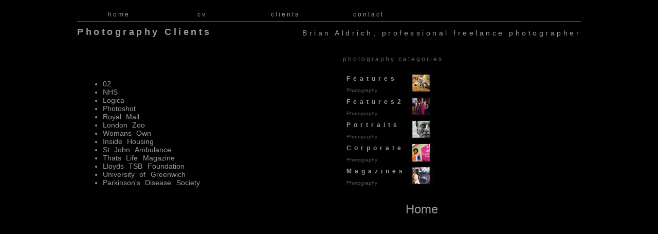

--- FILE ---
content_type: text/html
request_url: http://aldrichphoto.com/photography-Clients.htm
body_size: 1101
content:
<!DOCTYPE HTML PUBLIC "-//W3C//DTD HTML 4.01 Transitional//EN"
"http://www.w3.org/TR/html4/loose.dtd">
<html>
<head>
<title>Brian Aldrich, professional freelance photographer, Photography Clients
.</title>
<meta name="description" content="Brian Aldrich, professional freelance photographer, including magazine photography, corporate photography, portrait photography and features photography.
Clients include 02, NHS, Royal Mail, London Zoo, Womans Own and St John Ambulance.">
<meta name="keywords" content="Brian Aldrich,photography,professional,freelance,photographer,professional photographer,magazine,magazine photography,portrait,portrait photography,corporate,corporate photography,02,NHS,Royal Mail,London Zoo,Womans Own,St John Ambulance">
<meta name="robots" content="index,follow" />
<meta name="distribution" content="global" />
<meta name="content-language" content="en" />

<meta http-equiv="Content-Type" content="text/html; charset=iso-8859-1">
<link href="page_elements/css/catorgariesBlack.css" rel="stylesheet" type="text/css">
<link href="page_elements/css/photographyIcons1Black.css" rel="stylesheet" type="text/css">
<link href="page_elements/css/photo-iBlack.css" rel="stylesheet" type="text/css">
<link href="page_elements/css/contentPagePortraitBlack.css" rel="stylesheet" type="text/css">


</head>

<body>
<div class="menuBoarder">
  <div class="classMain">
  <a href="index.html">home</a> <a href="photography-CV.htm">cv</a> <a href="photography-Clients.htm">clients</a> <a href="mailto:brianaldrichphoto@me.com">contact</a></div>
</div>
<div class="bannerT">  <div class="sectionHeading"><span id="classCatTitle"><a href="http://www.aldrichphoto.com" > Brian Aldrich, professional freelance photographer</a></span>Photography Clients </div>
</div>
<div class="contentsquare">
		<ul><br><br><br>
      <li>02 </li>
      <li>NHS </li>
      <li>Logica </li>
      <li>Photoshot</li>
      <li>Royal Mail</li>
      <li>London Zoo</li>
      <li>Womans Own </li>
      <li>Inside Housing</li>
      <li>St John Ambulance</li>
      <li>Thats Life Magazine</li>
	  <li>Lloyds TSB Foundation</li>
      <li>University of Greenwich</li>
      <li>Parkinson's Disease Society</li>
	  </ul>

</div>	
<div class="">
	<div class="contentLower">
		
		<div class="menuBoarder2">photography categories</div>
	    	<div class="featuresBox"><a href="features-freelance-photography/features-photography-1.htm">Features<h1 class="linkDiscription">Photography</h1>
	    	</a></div>
            <div class="features2Box"><a href="features-2-freelance-photography/features-2-photography-1.htm">Features2<h1 class="linkDiscription">Photography</h1>
            </a></div>
            <div class="portraits-Box"><a href="portrait-freelance-photography/Portarit-photography-1.htm">Portraits<h1 class="linkDiscription">Photography</h1>
            </a></div>
	        <div class="corporate-Box"><a href="corporate-freelance-photographer/corporate-photography-1.htm">Corporate<h1 class="linkDiscription">Photography</h1>
	        </a></div>
            <div class="magazines-Box"><a href="magazines-freelance-photography/magazine-photography-1.htm">Magazines<h1 class="linkDiscription">Photography</h1>
            </a></div>
			<div class="classCatH"><a href="index.html">Home</a></div>		
  </div>

		<br>
		<br>
		<div class="lowerbannerGallaries">    
		</div>
</div>
</div>




</body>
</html>


--- FILE ---
content_type: text/css
request_url: http://aldrichphoto.com/page_elements/css/catorgariesBlack.css
body_size: 702
content:
.classCat A:link {
	background-image: url(../images/icons/homeB.png);
	background-position: left top;
	color: #999999;
	background-repeat: no-repeat;
	overflow: hidden;
	position: absolute;
	height: 70px;
	width: auto;
	font-family: Arial, Helvetica, sans-serif;
	font-size: 24px;
	font-weight: lighter;
	text-decoration: none;
	text-align: right;
	text-indent: 50pt;
	line-height: 47px;
	left: 80px;
}
.classCat A:visited {
	background-image: url(../images/icons/homeB.png);
	color: #999999;
	background-repeat: no-repeat;
	overflow: hidden;
	position: absolute;
	height: 80px;
	width: auto;
	font-family: Arial, Helvetica, sans-serif;
	font-size: 24px;
	font-weight: lighter;
	text-decoration: none;
	text-align: right;
	text-indent: 50pt;
	line-height: 47px;
	left: 70px;
}

.classCat A:hover {
	background-image: url(../images/icons/homeB.png);
	background-position: left bottom;
	color: #999999;
	background-repeat: no-repeat;
	overflow: hidden;
	position: absolute;
	height: 70px;
	width: auto;
	font-family: Arial, Helvetica, sans-serif;
	font-size: 24px;
	font-weight: lighter;
	text-decoration: none;
	text-align: right;
	text-indent: 50pt;
	line-height: 47px;
}
.classCatL A:link {
	background-image: url(../images/icons/homeB.png);
	background-position: left top;
	color: #999999;
	background-repeat: no-repeat;
	overflow: hidden;
	position: absolute;
	height: 70px;
	width: 200px;
	font-family: Arial, Helvetica, sans-serif;
	font-size: 24px;
	font-weight: lighter;
	text-decoration: none;
	text-align: right;
	text-indent: 5pt;
	line-height: 47px;
	left: 80px;
}


.classCatL A:hover {
	background-image: url(../images/icons/homeB.png);
	background-position: left bottom;
	color: #999999;
	background-repeat: no-repeat;
	overflow: hidden;
	position: absolute;
	height: 70px;
	width: 200px;
	font-family: Arial, Helvetica, sans-serif;
	font-size: 24px;
	font-weight: lighter;
	text-decoration: none;
	text-align: right;
	text-indent: 5pt;
	line-height: 47px;
}




.lowerbannerOil {
	background-color: #FFFFFF;
	background-image: url(../images/lowerBannerOil.jpg);
	clear: both;
	float: right;
	overflow: hidden;
	position: relative;
	height: 70px;
	width: 920px;
	background-repeat: no-repeat;
	background-position: right top;
	text-align: left;
}
.classCatV A:link {
	background-image: url(../images/icons/homeB.png);
	background-position: left top;
	color: #999999;
	background-repeat: no-repeat;
	overflow: hidden;
	position: absolute;
	height: 70px;
	width: 200px;
	font-family: Arial, Helvetica, sans-serif;
	font-size: 24px;
	font-weight: lighter;
	text-decoration: none;
	text-align: right;
	text-indent: 5pt;
	line-height: 47px;
	left: 80px;
}
.classCatV A:visited {
	background-image: url(../images/icons/homeB.png);
	background-position: left top;
	color: #999999;
	background-repeat: no-repeat;
	overflow: hidden;
	position: absolute;
	height: 80px;
	width: 200px;
	font-family: Arial, Helvetica, sans-serif;
	font-size: 24px;
	font-weight: lighter;
	text-decoration: none;
	text-align: right;
	text-indent: 5pt;
	line-height: 47px;
	left: 70px;
}

.classCatV A:hover {
	background-image: url(../images/icons/homeB.png);
	background-position: left bottom;
	color: #999999;
	background-repeat: no-repeat;
	overflow: hidden;
	position: absolute;
	height: 70px;
	width: 200px;
	font-family: Arial, Helvetica, sans-serif;
	font-size: 24px;
	font-weight: lighter;
	text-decoration: none;
	text-align: right;
	text-indent: 5pt;
	line-height: 47px;
}

.classCatG A:link {
	background-image: url(../images/icons/homeB.png);
	background-position: left top;
	color: #999999;
	background-repeat: no-repeat;
	overflow: hidden;
	position: absolute;
	height: 70px;
	width: auto;
	font-family: Arial, Helvetica, sans-serif;
	font-size: 24px;
	font-weight: lighter;
	text-decoration: none;
	text-align: right;
	text-indent: 60pt;
	line-height: 47px;
	left: 80px;
}
.classCatG A:visited {
	background-image: url(../images/icons/homeB.png);
	background-position: left top;
	color: #999999;
	background-repeat: no-repeat;
	overflow: hidden;
	position: absolute;
	height: 80px;
	width: auto;
	font-family: Arial, Helvetica, sans-serif;
	font-size: 24px;
	font-weight: lighter;
	text-decoration: none;
	text-align: right;
	text-indent: 60pt;
	line-height: 47px;
	float: right;
}

.classCatG A:hover {
	background-image: url(../images/icons/homeB.png);
	background-position: left bottom;
	color: #999999;
	background-repeat: no-repeat;
	overflow: hidden;
	position: absolute;
	height: 70px;
	width: auto;
	font-family: Arial, Helvetica, sans-serif;
	font-size: 24px;
	font-weight: lighter;
	text-decoration: none;
	text-align: right;
	text-indent: 60pt;
	line-height: 47px;
}


.classCatH A:link {
	color: #999999;
	overflow: hidden;
	position: relative;
	height: 50px;
	width: 185px;
	font-family: Arial, Helvetica, sans-serif;
	font-size: 24px;
	font-weight: lighter;
	text-decoration: none;
	text-align: right;
	line-height: 47px;
	top: 15px;
	float: left;
}

.classCatH A:visited {
	color: #999999;
	overflow: hidden;
	position: relative;
	height: 50px;
	width: 185px;
	font-family: Arial, Helvetica, sans-serif;
	font-size: 24px;
	font-weight: lighter;
	text-decoration: none;
	text-align: right;
	line-height: 47px;
	top: 15px;
	float: left;
}


.classCatH A:hover {
	color: #FFFFFF;
	overflow: hidden;
	position: relative;
	height: 50px;
	width: 185px;
	font-family: Arial, Helvetica, sans-serif;
	font-size: 24px;
	font-weight: lighter;
	text-decoration: none;
	text-align: right;
	line-height: 47px;
	top: 15px;
	float: left;
}




#classCatTitle A:link {
	color: #999999;
	overflow: hidden;
	position: relative;
	width: auto;
	font-family: Arial, Helvetica, sans-serif;
	font-size: 14px;
	font-weight: lighter;
	text-decoration: none;
	text-align: left;
	height: 20px;
	float: right;
	margin-left: 10px;
	margin-top: 2px;
}
#classCatTitle A:visited {
	color: #999999;
	overflow: hidden;
	position: relative;
	width: auto;
	font-family: Arial, Helvetica, sans-serif;
	font-size: 14px;
	font-weight: lighter;
	text-decoration: none;
	text-align: left;
	height: 20px;
	float: right;
	margin-left: 10px;
	margin-top: 2px;
}

#classCatTitle A:hover {
	color: #999999;
	overflow: hidden;
	position: relative;
	width: auto;
	font-family: Arial, Helvetica, sans-serif;
	font-size: 14px;
	font-weight: lighter;
	text-decoration: none;
	text-align: left;
	height: 20px;
	float: right;
	margin-left: 10px;
	margin-top: 2px;
}
.linkDiscription {
	font-family: Arial, Helvetica, sans-serif;
	font-size: 10px;
	color: #565656;
	position: relative;
	letter-spacing: normal;
	text-align: left;
	line-height: 11px;
	width: 100px;
	font-weight: lighter;
}
.linkDiscriptionSmall {
	font-family: Arial, Helvetica, sans-serif;
	font-size: 10px;
	color: #CCCCCC;
	position: relative;
	letter-spacing: normal;
	text-align: left;
	line-height: 11px;
	width: 100px;
	margin-left: 4px;
	padding-left: 10px;
	text-indent: -1pt;
	clear: none;

}
t: left;
}


--- FILE ---
content_type: text/css
request_url: http://aldrichphoto.com/page_elements/css/photographyIcons1Black.css
body_size: 665
content:
.classMain A:link {
	text-decoration: none;
	width: 162px;
	height: 25px;
	position: relative;
	overflow: hidden;
	font-family: Arial, Helvetica, sans-serif;
	text-align: left;
	word-spacing: 1px !important;
	float: left;
	border-top: 1px none #A26CC1;
	border-bottom: 1px none #A26CC1;
	text-align: center;
	top: 10px;
	color: #999999;

}
.classMain A:visited {
	text-decoration: none;
	width: 162px;
	height: 25px;
	position: relative;
	overflow: hidden;
	font-family: Arial, Helvetica, sans-serif;
	text-align: left;
	word-spacing: 1px !important;
	float: left;
	border-top: 1px none #A26CC1;
	border-bottom: 1px none #A26CC1;
	text-align: center;
	top: 10px;
	color: #999999;

}
.classMain A:hover {
	text-decoration: none;
	width: 162px;
	height: 25px;
	position: relative;
	overflow: hidden;
	font-family: Arial, Helvetica, sans-serif;
	text-align: left;
	word-spacing: 1px !important;
	float: left;
	border-top: 1px none #A26CC1;
	border-bottom: 1px none #A26CC1;
	text-align: center;
	top: 10px;
	color: #FFFFFF;

}



.classHome A:link {
	background-position: left top;
	color: #999999;
	overflow: hidden;
	position: absolute;
	height: 70px;
	width: 162px;
	left: 360px;
	font-family: Arial, Helvetica, sans-serif;
	font-size: 30px;
	font-weight: lighter;
	text-decoration: none;
	text-align: right;
	text-indent: 5pt;
	line-height: 47px;
}
.classHome A:visited {
	color: #999999;
	overflow: hidden;
	position: absolute;
	height: 70px;
	width: 162px;
	left: 360px;
	font-family: Arial, Helvetica, sans-serif;
	font-size: 30px;
	font-weight: lighter;
	text-decoration: none;
	text-align: right;
	text-indent: 5pt;
	line-height: 47px;
}

.classHome A:hover {
	color: #999999;
	background-repeat: no-repeat;
	overflow: hidden;
	position: absolute;
	height: 70px;
	width: 162px;
	left: 360px;
	font-family: Arial, Helvetica, sans-serif;
	font-size: 30px;
	font-weight: lighter;
	text-decoration: none;
	text-align: right;
	text-indent: 5pt;
	line-height: 47px;
}
.classGal A:link {
	font-family: Arial, Helvetica, sans-serif;
	font-size: 36px;
	font-weight: normal;
	text-transform: lowercase;
	color: #CCCCCC;
	height: 70px;
	width: 250px;
	text-decoration: none;
	position: relative;
	overflow: hidden;
	float: left;
	margin-left: 10px;
}
.classGal A:visited {
	font-family: Arial, Helvetica, sans-serif;
	font-size: 36px;
	font-weight: normal;
	text-transform: lowercase;
	color: #CCCCCC;
	height: 70px;
	width: 250px;
	text-decoration: none;
	position: relative;
	overflow: hidden;
	float: left;
	margin-left: 10px;
}
.classGal A:hover {
	font-family: Arial, Helvetica, sans-serif;
	font-size: 36px;
	font-weight: normal;
	text-transform: lowercase;
	color: #993333;
	height: 70px;
	width: 250px;
	text-decoration: none;
	position: relative;
	overflow: hidden;
	float: left;
	margin-left: 10px;
}


.linksL {
	float: left;
	overflow: hidden;
	position: relative;
	height: auto;
	width: 320px;
	background-color: #FFFFFF;
	left: 10px;
}
.linksLsmall {
	overflow: hidden;
	position: relative;
	height: auto;
	width: 270px;
	background-color: #FFFFFF;
	margin-left: 60px;
	font-family: Arial, Helvetica, sans-serif;
	font-size: 12px;
	color: #333333;
	text-align: justify;

}
#rtextLinks A:link {
	height: 15px;
	width: 190px;
	text-decoration: none;
	color: #666666;
	overflow: hidden;
	margin-bottom: 5px;
	clear: both;
	float: left;
	text-align: right;
}
#rtextLinks A:hover {
	height: 15px;
	width: 190px;
	text-decoration: none;
	color: #666666;
	background-image: url(../images/icons/links-arrow.png);
	background-repeat: no-repeat;
	background-position: left top;
	overflow: hidden;
	margin-bottom: 5px;
	clear: both;
	float: left;
	position: relative;
	text-align: right;
}
#rtextLinks A:visited {
	height: 15px;
	width: 190px;
	text-decoration: none;
	color: #666666;
	overflow: hidden;
	margin-bottom: 5px;
	clear: both;
	float: left;
	text-align: right;
	background-repeat: no-repeat;
}
	


--- FILE ---
content_type: text/css
request_url: http://aldrichphoto.com/page_elements/css/photo-iBlack.css
body_size: 775
content:
.linkContainer {
	background-color: #FFFFFF;
	overflow: hidden;
	position: relative;
	float: left;
	height: 235px;
	width: 300px;
	clear: left;
}


.menuBoarder2 {
	background-repeat: no-repeat;
	background-position: 5px -5px;
	clear: both;
	height: 30px;
	width: 100%;
	position: relative;
	overflow: hidden;
	letter-spacing: 3px;
	font-family: Arial, Helvetica, sans-serif;
	font-size: 12px;
	z-index: 2;
	text-align: left;
	float: right;
	color: #666666;
	margin-bottom: 5px;
	margin-top: 20px;
}


.watercolour-BoxL A:link {	background-image: url(../../photography-html/page_elements/images/icons/features2-small-i.jpg);
	background-position: left top;
	background-repeat: no-repeat;
	clear: both;
	float: left;
	overflow: hidden;
	position: relative;
	height: 78px;
	width: 274px;
	color: #999999;
	text-align: left;
	text-decoration: none;
	font-family: Arial, Helvetica, sans-serif;
	font-size: 12px;
	font-weight: bold;
	letter-spacing: 0.5em;
	vertical-align: text-bottom;
	line-height: 20px;
}
.watercolour-BoxL A:visited {	background-image:  url("../images/icons/boxers-watercoloursL-i.jpg");
	background-position: left top;
	background-repeat: no-repeat;
	clear: both;
	float: left;
	overflow: hidden;
	position: relative;
	height: 78px;
	width: 300px;
	color: #999999;
	text-align: left;
	text-decoration: none;
	font-family: Arial, Helvetica, sans-serif;
	font-size: 12px;
	font-weight: bold;
	letter-spacing: 0.5em;
	vertical-align: text-bottom;
	line-height: 20px;
}
.watercolour-BoxL A:hover {	background-image:  url("../images/icons/boxers-watercoloursL-i.jpg");
	background-position: right bottom;
	background-repeat: no-repeat;
	clear: both;
	float: left;
	overflow: hidden;
	position: relative;
	height: 78px;
	width: 320px;
	color: #000000;
	text-align: left;
	text-decoration: none;
	font-family: Arial, Helvetica, sans-serif;
	font-size: 12px;
	font-weight: bold;
	letter-spacing: 0.5em;
	vertical-align: text-bottom;
	line-height: 20px;
}
.featuresBox A:link {
	background-position: left top;
	background-repeat: no-repeat;
	clear: right;
	float: left;
	overflow: hidden;
	position: relative;
	height: 40px;
	width: 274px;
	color: #999999;
	text-align: left;
	text-decoration: none;
	font-family: Arial, Helvetica, sans-serif;
	font-size: 12px;
	font-weight: bold;
	letter-spacing: 0.5em;
	vertical-align: text-bottom;
	text-indent: 5pt;
	line-height: 20px;
	margin-bottom: 5px;
	display: block;	background-image:  url("../images/icons/features-small-iBlack.jpg");
}
.featuresBox A:visited {	background-image:  url("../images/icons/features-small-iBlack.jpg");
	background-position: left top;
	background-repeat: no-repeat;
	clear: right;
	float: left;
	overflow: hidden;
	position: relative;
	height: 40px;
	width: 274px;
	color: #999999;
	text-align: left;
	text-decoration: none;
	font-family: Arial, Helvetica, sans-serif;
	font-size: 12px;
	font-weight: bold;
	letter-spacing: 0.5em;
	vertical-align: text-bottom;
	text-indent: 5pt;
	line-height: 20px;
	margin-bottom: 5px;
	display: block;
}
.featuresBox A:hover {	background-image:  url("../images/icons/features-small-iBlack.jpg");
	background-position: left bottom;
	background-repeat: no-repeat;
	clear: right;
	float: left;
	overflow: hidden;
	position: relative;
	height: 40px;
	width: 274px;
	color: #FFFFFF;
	text-align: left;
	text-decoration: none;
	font-family: Arial, Helvetica, sans-serif;
	font-size: 12px;
	font-weight: bold;
	letter-spacing: 0.5em;
	vertical-align: text-bottom;
	text-indent: 5pt;
	line-height: 20px;
	margin-bottom: 5px;
	display: block;
}

.features2Box A:link {	background-image:  url("../images/icons/features2-small-iBlack.jpg");
	background-position: left top;
	background-repeat: no-repeat;
	clear: right;
	float: left;
	overflow: hidden;
	position: relative;
	height: 40px;
	width: 274px;
	color: #999999;
	text-align: left;
	text-decoration: none;
	font-family: Arial, Helvetica, sans-serif;
	font-size: 12px;
	font-weight: bold;
	letter-spacing: 0.5em;
	vertical-align: text-bottom;
	text-indent: 5pt;
	line-height: 20px;
	margin-bottom: 5px;
	display: block;
}
.features2Box A:visited {	background-image:  url("../images/icons/features2-small-iBlack.jpg");
	background-position: left top;
	background-repeat: no-repeat;
	clear: right;
	float: left;
	overflow: hidden;
	position: relative;
	height: 40px;
	width: 274px;
	color: #999999;
	text-align: left;
	text-decoration: none;
	font-family: Arial, Helvetica, sans-serif;
	font-size: 12px;
	font-weight: bold;
	letter-spacing: 0.5em;
	vertical-align: text-bottom;
	text-indent: 5pt;
	line-height: 20px;
	margin-bottom: 5px;
	display: block;
}
.features2Box A:hover {	background-image:  url("../images/icons/features2-small-iBlack.jpg");
	background-position: left bottom;
	background-repeat: no-repeat;
	clear: right;
	float: left;
	overflow: hidden;
	position: relative;
	height: 40px;
	width: 274px;
	color: #FFFFFF;
	text-align: left;
	text-decoration: none;
	font-family: Arial, Helvetica, sans-serif;
	font-size: 12px;
	font-weight: bold;
	letter-spacing: 0.5em;
	vertical-align: text-bottom;
	text-indent: 5pt;
	line-height: 20px;
	margin-bottom: 5px;
	display: block;
}
.portraits-Box A:link {	background-image:  url("../images/icons/portraits-small-iBlack.jpg");
	background-position: left top;
	background-repeat: no-repeat;
	clear: right;
	float: left;
	overflow: hidden;
	position: relative;
	height: 40px;
	width: 274px;
	color: #999999;
	text-align: left;
	text-decoration: none;
	font-family: Arial, Helvetica, sans-serif;
	font-size: 12px;
	font-weight: bold;
	letter-spacing: 0.5em;
	vertical-align: text-bottom;
	text-indent: 5pt;
	line-height: 20px;
	margin-bottom: 5px;
	display: block;
}
.portraits-Box A:visited {	background-image:  url("../images/icons/portraits-small-iBlack.jpg");
	background-position: left top;
	background-repeat: no-repeat;
	clear: right;
	float: left;
	overflow: hidden;
	position: relative;
	height: 40px;
	width: 274px;
	color: #999999;
	text-align: left;
	text-decoration: none;
	font-family: Arial, Helvetica, sans-serif;
	font-size: 12px;
	font-weight: bold;
	letter-spacing: 0.5em;
	vertical-align: text-bottom;
	text-indent: 5pt;
	line-height: 20px;
	margin-bottom: 5px;
	display: block;
}
.portraits-Box A:hover {	background-image:  url("../images/icons/portraits-small-iBlack.jpg");
	background-position: left bottom;
	background-repeat: no-repeat;
	clear: right;
	float: left;
	overflow: hidden;
	position: relative;
	height: 40px;
	width: 274px;
	color: #FFFFFF;
	text-align: left;
	text-decoration: none;
	font-family: Arial, Helvetica, sans-serif;
	font-size: 12px;
	font-weight: bold;
	letter-spacing: 0.5em;
	vertical-align: text-bottom;
	text-indent: 5pt;
	line-height: 20px;
	margin-bottom: 5px;
	display: block;
}

.magazines-Box A:link {	background-image:  url("../images/icons/magazines-small-iBlack.jpg");
	background-position: left top;
	background-repeat: no-repeat;
	clear: right;
	float: left;
	overflow: hidden;
	position: relative;
	height: 40px;
	width: 274px;
	color: #999999;
	text-align: left;
	text-decoration: none;
	font-family: Arial, Helvetica, sans-serif;
	font-size: 12px;
	font-weight: bold;
	letter-spacing: 0.5em;
	vertical-align: text-bottom;
	text-indent: 5pt;
	line-height: 20px;
	margin-bottom: 5px;
	display: block;	background-image:  url("../images/icons/magazines-small-iBlack.jpg");
}
.magazines-Box A:visited {	background-image:  url("../images/icons/magazines-small-iBlack.jpg");
	background-position: left top;
	background-repeat: no-repeat;
	clear: right;
	float: left;
	overflow: hidden;
	position: relative;
	height: 40px;
	width: 274px;
	color: #999999;
	text-align: left;
	text-decoration: none;
	font-family: Arial, Helvetica, sans-serif;
	font-size: 12px;
	font-weight: bold;
	letter-spacing: 0.5em;
	vertical-align: text-bottom;
	text-indent: 5pt;
	line-height: 20px;
	margin-bottom: 5px;
	display: block;
}
.magazines-Box A:hover {	background-image:  url("../images/icons/magazines-small-iBlack.jpg");
	background-position: left bottom;
	background-repeat: no-repeat;
	clear: right;
	float: left;
	overflow: hidden;
	position: relative;
	height: 40px;
	width: 274px;
	color: #FFFFFF;
	text-align: left;
	text-decoration: none;
	font-family: Arial, Helvetica, sans-serif;
	font-size: 12px;
	font-weight: bold;
	letter-spacing: 0.5em;
	vertical-align: text-bottom;
	text-indent: 5pt;
	line-height: 20px;
	margin-bottom: 5px;
	display: block;
}

.corporate-Box A:link {	background-image:  url("../images/icons/corporate-small-iBlack.jpg");
	background-position: left top;
	background-repeat: no-repeat;
	clear: right;
	float: left;
	overflow: hidden;
	position: relative;
	height: 40px;
	width: 274px;
	color: #999999;
	text-align: left;
	text-decoration: none;
	font-family: Arial, Helvetica, sans-serif;
	font-size: 12px;
	font-weight: bold;
	letter-spacing: 0.5em;
	vertical-align: text-bottom;
	text-indent: 5pt;
	line-height: 20px;
	margin-bottom: 5px;
	display: block;
}
.corporate-Box A:visited {	background-image:  url("../images/icons/corporate-small-iBlack.jpg");
	background-position: left top;
	background-repeat: no-repeat;
	clear: right;
	float: left;
	overflow: hidden;
	position: relative;
	height: 40px;
	width: 274px;
	color: #999999;
	text-align: left;
	text-decoration: none;
	font-family: Arial, Helvetica, sans-serif;
	font-size: 12px;
	font-weight: bold;
	letter-spacing: 0.5em;
	vertical-align: text-bottom;
	text-indent: 5pt;
	line-height: 20px;
	margin-bottom: 5px;
	display: block;
}
.corporate-Box A:hover {	background-image:  url("../images/icons/corporate-small-iBlack.jpg");
	background-position: left bottom;
	background-repeat: no-repeat;
	clear: right;
	float: left;
	overflow: hidden;
	position: relative;
	height: 40px;
	width: 274px;
	color: #FFFFFF;
	text-align: left;
	text-decoration: none;
	font-family: Arial, Helvetica, sans-serif;
	font-size: 12px;
	font-weight: bold;
	letter-spacing: 0.5em;
	vertical-align: text-bottom;
	text-indent: 5pt;
	line-height: 20px;
	margin-bottom: 5px;
	display: block;
}


--- FILE ---
content_type: text/css
request_url: http://aldrichphoto.com/page_elements/css/contentPagePortraitBlack.css
body_size: 1160
content:
body {
	width:980px;
	background:#000000 repeat-y center top;
	text-align: center;
	list-style-position: outside;
	overflow: visible;
	margin-top: 0;
	margin-right: auto;
	margin-left: auto;
	border-top-width: thin;
	border-right-width: thin;
	border-bottom-width: thin;
	border-left-width: thin;
	border-right-style: none;
	border-left-style: none;
	border-top-color: #000000;
	border-right-color: #000000;
	border-bottom-color: #000000;
	border-left-color: #000000;
	height: auto;
	list-style-type: circle;
	font-size: 14px;
}
main{
	width:980px;
	background:#fff url(../images/pageBGL1024.jpg) repeat-y center top;
	height:auto;
	text-align: center;
	list-style-position: inside;
	overflow: hidden;
	margin-top: 0;
	margin-right: auto;
	margin-left: auto;
	border-top-width: thin;
	border-right-width: thin;
	border-bottom-width: thin;
	border-left-width: thin;
	border-right-style: solid;
	border-left-style: solid;
	border-top-color: #000000;
	border-right-color: #000000;
	border-bottom-color: #000000;
	border-left-color: #000000;
}
.bannerT {
	clear: both;
	overflow: hidden;
	background-repeat: no-repeat;
	background-position: right top;
	height: auto;
	width: 100%;
	border-top-width: thin;
	border-right-width: thin;
	border-bottom-width: thin;
	border-left-width: thin;
	border-bottom-style: none;
	border-bottom-color: #666666;
	position: relative;
	background-color: #000000;
	margin-top: 20px;
}
.menuBoarder {
	clear: both;
	height: 30px;
	width: 100%;
	position: static;
	overflow: hidden;
	letter-spacing: 3px;
	font-family: Arial, Helvetica, sans-serif;
	font-size: 12px;
	padding-top: 1px;
	padding-bottom: 1px;
	z-index: 2;
	text-align: left;
	border-top: 1px none #CCCCCC;
	border-right: 1px #CCCCCC;
	border-bottom: 1px solid #CCCCCC;
	border-left: 1px #CCCCCC;
	float: left;
	margin-top: 10px;
	margin-bottom: 10px;
}
.container {
	float: left;
	overflow: hidden;
	position: relative;
	height: auto;
	width: 100%;
}
.rightBox {
	background-color: #000000;
	float: right;
	height: auto;
	width: auto;
	background-repeat: no-repeat;
	background-position: right bottom;
	position: relative;
	overflow: hidden;
	clear: right;
	text-align: left;
	top: 0px;
	padding-bottom: 41px;
	padding-top: 17px;
}
.lowerbanner {
	background-color: #FFFFFF;
	background-image: url(../images/lowerBanner2.jpg);
	clear: right;
	float: right;
	overflow: hidden;
	position: relative;
	height: 70px;
	width: 600px;
	background-repeat: no-repeat;
	background-position: right top;
	text-align: left;
}
.lowerbannerGallaries {
	clear: both;
	float: right;
	overflow: hidden;
	position: relative;
	height: 70px;
	width: 920px;
	background-repeat: no-repeat;
	background-position: right top;
	text-align: left;
}

.content {
	text-align: right;
	font-family: Arial, Helvetica, sans-serif;
	font-size: 14px;
	padding-top: 30px;
	padding-left: 60px;
	width: auto;
	float: left;
	height: auto;
	clear: left;
	overflow: hidden;
	position: relative;
}
.contentLower {
	text-align: left;
	font-family: Arial, Helvetica, sans-serif;
	font-size: 12px;
	width: 200px;
	height: auto;
	color: #999999;
	vertical-align: bottom;
	margin-left: 27px;
	font-style: normal;
	position: relative;
	overflow: visible;
	font-weight: lighter;
	top: 10px;
	margin-top: 5px;
	float: left;
}
.flashtext {
	font-family: Arial, Helvetica, sans-serif;
	font-size: 12px;
	color: #FFFFFF;
}
.sectionHeading {
	font-family: Arial, Helvetica, sans-serif;
	font-size: 18px;
	color: #999999;
	float: none;
	overflow: hidden;
	position: relative;
	margin-top: 2px;
	font-weight: bold;
	letter-spacing: 0.25em;
	width: 100%;
	text-align: left;
	height: 18px;
	line-height: 15px;
	vertical-align: top;
}
.rbContent {
	font-family: Arial, Helvetica, sans-serif;
	font-size: 14px;
	font-weight: lighter;
	color: #CCCCCC;
	padding: 40px 60px 40px 40px;
	position: relative;
	text-align: left;
	float: left;
	width: 409px;
	overflow: hidden;
}
.lowerbanner3 {

	background-color: #FFFFFF;
	background-image: url(../images/lowerBanner3.jpg);
	clear: both;
	float: right;
	overflow: hidden;
	position: relative;
	height: 70px;
	width: 920px;
	background-repeat: no-repeat;
	background-position: right top;
	text-align: left;
}
.rightBox3 {
	background-color: #000000;
	float: right;
	height: 320px;
	width: 400px;
	background-image: url(../images/rBImage3.jpg);
	background-repeat: no-repeat;
	background-position: right bottom;
}
.rbContent2 {

	font-family: Arial, Helvetica, sans-serif;
	font-size: 12px;
	font-weight: lighter;
	color: #CCCCCC;
	padding: 40px 60px 40px 100px;
	position: relative;
	text-align: left;
	float: right;
}
.contentLower2 {
	text-align: left;
	font-family: Arial, Helvetica, sans-serif;
	font-size: 12px;
	width: 200px;
	height: auto;
	color: #999999;
	vertical-align: bottom;
	margin-left: 20px;
	font-style: normal;
	position: relative;
	float: left;
	overflow: hidden;
	font-weight: lighter;
	top: 10px;
	clear: left;
	left: -70px;
}
.contentPortrait {

	text-align: right;
	font-family: Arial, Helvetica, sans-serif;
	font-size: 14px;
	padding-top: 20px;
	padding-left: 60px;
	width: 200px;
	float: right;
	height: auto;
	clear: left;
	overflow: hidden;
	position: relative;
}
.containerPortrait {

	float: right;
	overflow: hidden;
	position: relative;
	height: auto;
	width: 520px;
}
.contentLowerPortrait {

	text-align: left;
	font-family: Arial, Helvetica, sans-serif;
	font-size: 12px;
	width: 100%;
	height: auto;
	color: #999999;
	vertical-align: bottom;
	margin-left: 10px;
	font-style: normal;
	position: relative;
	float: right;
	overflow: visible;
	font-weight: lighter;
	top: 40px;
}
.contentsquare {
	text-align: left;
	font-family: Arial, Helvetica, sans-serif;
	font-size: 14px;
	width: 480px;
	float: left;
	height: auto;
	clear: left;
	overflow: hidden;
	position: relative;
	margin-top: 20px;
	margin-left: 10px;
	color: #999999;
	word-spacing: 4pt;
}
.sectionHeadingSmall {

	font-family: Arial, Helvetica, sans-serif;
	font-size: 18px;
	color: #999999;
	float: right;
	margin-right: 80px;
	overflow: hidden;
	position: relative;
	margin-top: 20px;
	font-weight: bold;
	letter-spacing: 0.25em;
}
.pagedescription {
	font-family: Arial, Helvetica, sans-serif;
	font-size: 10px;
	font-style: normal;
	font-weight: lighter;
	color: #999999;
	clear: both;
	float: left;
	overflow: hidden;
	vertical-align: text-top;
}
.style1 {
	font-size: 16px;
	font-weight: normal;
}
